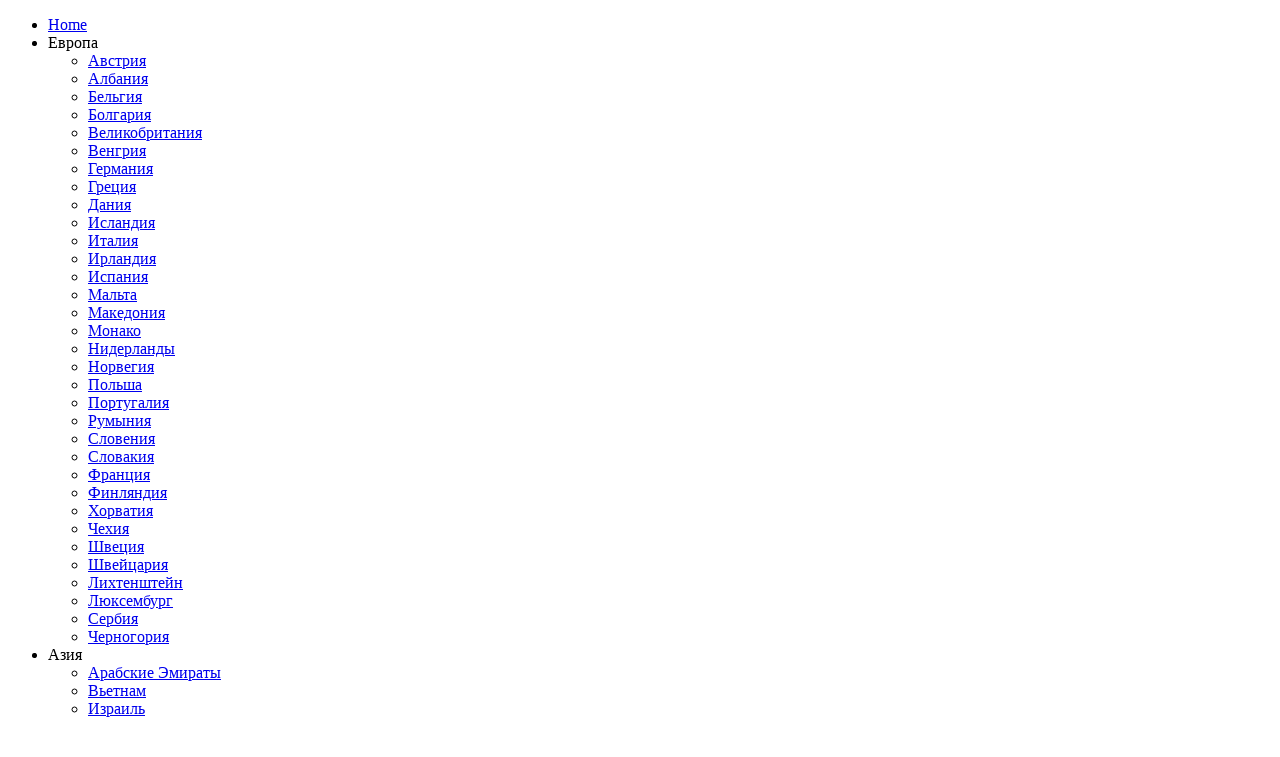

--- FILE ---
content_type: text/html; charset=utf-8
request_url: http://geografikplanet.ru/severnaya-amerika/grenada/335-poleznaya-informaciya-dlya-turistov78.html
body_size: 8285
content:
<!DOCTYPE html PUBLIC "-//W3C//DTD XHTML 1.0 Transitional//EN" "http://www.w3.org/TR/xhtml1/DTD/xhtml1-transitional.dtd">
<html xmlns="http://www.w3.org/1999/xhtml" xml:lang="ru-ru" lang="ru-ru" >
<head>
    <base href="http://geografikplanet.ru/severnaya-amerika/grenada/335-poleznaya-informaciya-dlya-turistov78.html" />
  <meta http-equiv="content-type" content="text/html; charset=utf-8" />
  <meta name="keywords" content="Полезная информация для туристов" />
  <meta name="author" content="Administrator" />
  <meta name="description" content="Полезная информация для туристов" />
  <meta name="generator" content="Joomla! - Open Source Content Management" />
  <title>Полезная информация для туристов</title>
  <link rel="stylesheet" href="/libraries/gantry/css/grid-12.css" type="text/css" />
  <link rel="stylesheet" href="/templates/rt_fresco/css/gantry-core.css" type="text/css" />
  <link rel="stylesheet" href="/templates/rt_fresco/css/joomla-core.css" type="text/css" />
  <link rel="stylesheet" href="/templates/rt_fresco/css/travel-a.css" type="text/css" />
  <link rel="stylesheet" href="/templates/rt_fresco/css/travel-a-extensions.css" type="text/css" />
  <link rel="stylesheet" href="/templates/rt_fresco/css/utilities.css" type="text/css" />
  <link rel="stylesheet" href="/templates/rt_fresco/css/typography.css" type="text/css" />
  <link rel="stylesheet" href="/templates/rt_fresco/css/demo-styles.css" type="text/css" />
  <link rel="stylesheet" href="/templates/rt_fresco/css/template.css" type="text/css" />
  <link rel="stylesheet" href="/templates/rt_fresco/css/template-webkit.css" type="text/css" />
  <link rel="stylesheet" href="/templates/rt_fresco/css/fusionmenu.css" type="text/css" />
  <style type="text/css">

  </style>
  <script src="/media/system/js/mootools-core.js" type="text/javascript"></script>
  <script src="/media/system/js/core.js" type="text/javascript"></script>
  <script src="/media/system/js/caption.js" type="text/javascript"></script>
  <script src="/media/system/js/mootools-more.js" type="text/javascript"></script>
  <script src="/templates/rt_fresco/js/gantry-totop.js" type="text/javascript"></script>
  <script src="/libraries/gantry/js/browser-engines.js" type="text/javascript"></script>
  <script src="/templates/rt_fresco/js/load-transition.js" type="text/javascript"></script>
  <script src="/modules/mod_roknavmenu/themes/fusion/js/fusion.js" type="text/javascript"></script>
  <script type="text/javascript">
window.addEvent('load', function() {
				new JCaption('img.caption');
			});window.addEvent("domready", function(){ new SmoothScroll(); });            window.addEvent('domready', function() {
                new Fusion('ul.menutop', {
                    effect: 'slide and fade',
                    opacity:  1,
                    hideDelay:  500,
                    centered:  0,
                    tweakInitial: {'x': -9, 'y': -12},
                    tweakSubsequent: {'x':  -8, 'y':  -11},
                    tweakSizes: {'width': 18, 'height': 20},
                    menuFx: {duration:  300, transition: Fx.Transitions.Circ.easeOut}
                });
            });
            
  </script>
  <meta name="google-site-verification" content="Z-Altj-rUqdy9inIzcl717aYBQiddJgd-UJaJYd1OPQ" />
<script type="text/javascript" src="http://geografikplanet.ru/sliderf/jquery-1.4.2.min.js"></script>
<script type="text/javascript" src="http://geografikplanet.ru/sliderf/jquery.jcarousel.min.js"></script>
<link rel="stylesheet" type="text/css" href="http://geografikplanet.ru/sliderf/skin.css" />
<script type="text/javascript">
jQuery(document).ready(function() {
    jQuery('#mycarousel').jcarousel({
        vertical: true,
        scroll: 2
    });
});

</script>
</head>
  <body  class="mainstyle-travel-a backgroundlevel-high font-family-helvetica font-size-is-default logo-type-fresco menu-type-fusionmenu typography-style-light col12 option-com-content menu-grenada ">
    <div id="rt-page-surround">
      <div class="main-bg">
        <div class="rt-container">
                    <div id="rt-drawer">
                        <div class="clear"></div>
          </div>
                                        <div id="rt-navigation">
            
<div class="rt-grid-12 rt-alpha rt-omega">
    	<div class="rt-block menu-block">
		<div class="rt-menubar fusionmenu">
    <ul class="menutop level1 " >
                        <li class="item370 root" >
                            <a class="orphan item bullet" href="http://geografikplanet.ru/"  >
                        <span>
                                <span>
                                        Home                                                            </span>

                                </span>
                                </a>
            
                    </li>
                                <li class="item177 parent root" >
                            <span class="daddy item bullet nolink">
                        <span>
                                <span>
                                            Европа                                                            <span class="daddyicon"></span>
                                        </span>
                        </span>
                            </span>
            
                                                <div class="fusion-submenu-wrapper level2 " style="width:180px;">
                                                <ul class="level2" style="width:180px;">
                                                                                                        <li class="item183" >
                            <a class="orphan item bullet" href="/evropa/avstriya.html"  >
                                <span>
                                        Австрия                                                            </span>

                                </a>
            
                    </li>
                                                                                                                                                <li class="item198" >
                            <a class="orphan item bullet" href="/evropa/albaniya.html"  >
                                <span>
                                        Албания                                                            </span>

                                </a>
            
                    </li>
                                                                                                                                                <li class="item185" >
                            <a class="orphan item bullet" href="/evropa/belgiya.html"  >
                                <span>
                                        Бельгия                                                            </span>

                                </a>
            
                    </li>
                                                                                                                                                <li class="item199" >
                            <a class="orphan item bullet" href="/evropa/balgariya.html"  >
                                <span>
                                        Болгария                                                            </span>

                                </a>
            
                    </li>
                                                                                                                                                <li class="item184" >
                            <a class="orphan item bullet" href="/evropa/velikobritaniya.html"  >
                                <span>
                                        Великобритания                                                            </span>

                                </a>
            
                    </li>
                                                                                                                                                <li class="item200" >
                            <a class="orphan item bullet" href="/evropa/vengriya.html"  >
                                <span>
                                        Венгрия                                                            </span>

                                </a>
            
                    </li>
                                                                                                                                                <li class="item186" >
                            <a class="orphan item bullet" href="/evropa/germaniya.html"  >
                                <span>
                                        Германия                                                            </span>

                                </a>
            
                    </li>
                                                                                                                                                <li class="item201" >
                            <a class="orphan item bullet" href="/evropa/greciya.html"  >
                                <span>
                                        Греция                                                            </span>

                                </a>
            
                    </li>
                                                                                                                                                <li class="item187" >
                            <a class="orphan item bullet" href="/evropa/daniya.html"  >
                                <span>
                                        Дания                                                            </span>

                                </a>
            
                    </li>
                                                                                                                                                <li class="item188" >
                            <a class="orphan item bullet" href="/evropa/islandiya.html"  >
                                <span>
                                        Исландия                                                            </span>

                                </a>
            
                    </li>
                                                                                                                                                <li class="item189" >
                            <a class="orphan item bullet" href="/evropa/italiya.html"  >
                                <span>
                                        Италия                                                            </span>

                                </a>
            
                    </li>
                                                                                                                                                <li class="item202" >
                            <a class="orphan item bullet" href="/evropa/irlandiya.html"  >
                                <span>
                                        Ирландия                                                            </span>

                                </a>
            
                    </li>
                                                                                                                                                <li class="item203" >
                            <a class="orphan item bullet" href="/evropa/ispaniya.html"  >
                                <span>
                                        Испания                                                            </span>

                                </a>
            
                    </li>
                                                                                                                                                <li class="item190" >
                            <a class="orphan item bullet" href="/evropa/maljta.html"  >
                                <span>
                                        Мальта                                                            </span>

                                </a>
            
                    </li>
                                                                                                                                                <li class="item204" >
                            <a class="orphan item bullet" href="/evropa/makedoniya.html"  >
                                <span>
                                        Македония                                                            </span>

                                </a>
            
                    </li>
                                                                                                                                                <li class="item205" >
                            <a class="orphan item bullet" href="/evropa/monako.html"  >
                                <span>
                                        Монако                                                            </span>

                                </a>
            
                    </li>
                                                                                                                                                <li class="item191" >
                            <a class="orphan item bullet" href="/evropa/niderlandih.html"  >
                                <span>
                                        Нидерланды                                                            </span>

                                </a>
            
                    </li>
                                                                                                                                                <li class="item206" >
                            <a class="orphan item bullet" href="/evropa/norvegiya.html"  >
                                <span>
                                        Норвегия                                                            </span>

                                </a>
            
                    </li>
                                                                                                                                                <li class="item192" >
                            <a class="orphan item bullet" href="/evropa/poljsha.html"  >
                                <span>
                                        Польша                                                            </span>

                                </a>
            
                    </li>
                                                                                                                                                <li class="item207" >
                            <a class="orphan item bullet" href="/evropa/portugaliya.html"  >
                                <span>
                                        Португалия                                                            </span>

                                </a>
            
                    </li>
                                                                                                                                                <li class="item193" >
                            <a class="orphan item bullet" href="/evropa/rumihniya.html"  >
                                <span>
                                        Румыния                                                            </span>

                                </a>
            
                    </li>
                                                                                                                                                <li class="item194" >
                            <a class="orphan item bullet" href="/evropa/sloveniya.html"  >
                                <span>
                                        Словения                                                            </span>

                                </a>
            
                    </li>
                                                                                                                                                <li class="item208" >
                            <a class="orphan item bullet" href="/evropa/slovakiya.html"  >
                                <span>
                                        Словакия                                                            </span>

                                </a>
            
                    </li>
                                                                                                                                                <li class="item195" >
                            <a class="orphan item bullet" href="/evropa/franciya.html"  >
                                <span>
                                        Франция                                                            </span>

                                </a>
            
                    </li>
                                                                                                                                                <li class="item209" >
                            <a class="orphan item bullet" href="/evropa/finlyandiya.html"  >
                                <span>
                                        Финляндия                                                            </span>

                                </a>
            
                    </li>
                                                                                                                                                <li class="item210" >
                            <a class="orphan item bullet" href="/evropa/khorvatiya.html"  >
                                <span>
                                        Хорватия                                                            </span>

                                </a>
            
                    </li>
                                                                                                                                                <li class="item212" >
                            <a class="orphan item bullet" href="/evropa/chekhiya.html"  >
                                <span>
                                        Чехия                                                            </span>

                                </a>
            
                    </li>
                                                                                                                                                <li class="item197" >
                            <a class="orphan item bullet" href="/evropa/shveciya.html"  >
                                <span>
                                        Швеция                                                            </span>

                                </a>
            
                    </li>
                                                                                                                                                <li class="item211" >
                            <a class="orphan item bullet" href="/evropa/shveyjcariya.html"  >
                                <span>
                                        Швейцария                                                            </span>

                                </a>
            
                    </li>
                                                                                                                                                <li class="item342" >
                            <a class="orphan item bullet" href="/evropa/likhtenshteyjn.html"  >
                                <span>
                                        Лихтенштейн                                                            </span>

                                </a>
            
                    </li>
                                                                                                                                                <li class="item343" >
                            <a class="orphan item bullet" href="/evropa/lyuksemburg.html"  >
                                <span>
                                        Люксембург                                                            </span>

                                </a>
            
                    </li>
                                                                                                                                                <li class="item344" >
                            <a class="orphan item bullet" href="/evropa/serbiya.html"  >
                                <span>
                                        Сербия                                                            </span>

                                </a>
            
                    </li>
                                                                                                                                                <li class="item345" >
                            <a class="orphan item bullet" href="/evropa/chernogoriya.html"  >
                                <span>
                                        Черногория                                                            </span>

                                </a>
            
                    </li>
                                                                                            </ul>
                                                <div class="drop-bot"></div>
                    </div>
                                    </li>
                                <li class="item178 parent root" >
                            <span class="daddy item bullet nolink">
                        <span>
                                <span>
                                            Азия                                                            <span class="daddyicon"></span>
                                        </span>
                        </span>
                            </span>
            
                                                <div class="fusion-submenu-wrapper level2 " style="width:180px;">
                                                <ul class="level2" style="width:180px;">
                                                                                                        <li class="item215" >
                            <a class="orphan item bullet" href="/aziya/arabskie-ehmiratih.html"  >
                                <span>
                                        Арабские Эмираты                                                            </span>

                                </a>
            
                    </li>
                                                                                                                                                <li class="item216" >
                            <a class="orphan item bullet" href="/aziya/vjetnam.html"  >
                                <span>
                                        Вьетнам                                                            </span>

                                </a>
            
                    </li>
                                                                                                                                                <li class="item217" >
                            <a class="orphan item bullet" href="/aziya/izrailj.html"  >
                                <span>
                                        Израиль                                                            </span>

                                </a>
            
                    </li>
                                                                                                                                                <li class="item218" >
                            <a class="orphan item bullet" href="/aziya/indiya.html"  >
                                <span>
                                        Индия                                                            </span>

                                </a>
            
                    </li>
                                                                                                                                                <li class="item219" >
                            <a class="orphan item bullet" href="/aziya/indoneziya.html"  >
                                <span>
                                        Индонезия                                                            </span>

                                </a>
            
                    </li>
                                                                                                                                                <li class="item220" >
                            <a class="orphan item bullet" href="/aziya/iordaniya.html"  >
                                <span>
                                        Иордания                                                            </span>

                                </a>
            
                    </li>
                                                                                                                                                <li class="item221" >
                            <a class="orphan item bullet" href="/aziya/kipr.html"  >
                                <span>
                                        Кипр                                                            </span>

                                </a>
            
                    </li>
                                                                                                                                                <li class="item222" >
                            <a class="orphan item bullet" href="/aziya/kitayj.html"  >
                                <span>
                                        Китай                                                            </span>

                                </a>
            
                    </li>
                                                                                                                                                <li class="item223" >
                            <a class="orphan item bullet" href="/aziya/malayjziya.html"  >
                                <span>
                                        Малайзия                                                            </span>

                                </a>
            
                    </li>
                                                                                                                                                <li class="item224" >
                            <a class="orphan item bullet" href="/aziya/maljdivih.html"  >
                                <span>
                                        Мальдивы                                                            </span>

                                </a>
            
                    </li>
                                                                                                                                                <li class="item225" >
                            <a class="orphan item bullet" href="/aziya/mongoliya.html"  >
                                <span>
                                        Монголия                                                            </span>

                                </a>
            
                    </li>
                                                                                                                                                <li class="item226" >
                            <a class="orphan item bullet" href="/aziya/nepal.html"  >
                                <span>
                                        Непал                                                            </span>

                                </a>
            
                    </li>
                                                                                                                                                <li class="item227" >
                            <a class="orphan item bullet" href="/aziya/oman.html"  >
                                <span>
                                        Оман                                                            </span>

                                </a>
            
                    </li>
                                                                                                                                                <li class="item228" >
                            <a class="orphan item bullet" href="/aziya/pakistan.html"  >
                                <span>
                                        Пакистан                                                            </span>

                                </a>
            
                    </li>
                                                                                                                                                <li class="item229" >
                            <a class="orphan item bullet" href="/aziya/saudovskaya-araviya.html"  >
                                <span>
                                        Саудовская Аравия                                                            </span>

                                </a>
            
                    </li>
                                                                                                                                                <li class="item230" >
                            <a class="orphan item bullet" href="/aziya/singapur.html"  >
                                <span>
                                        Сингапур                                                            </span>

                                </a>
            
                    </li>
                                                                                                                                                <li class="item231" >
                            <a class="orphan item bullet" href="/aziya/siriya.html"  >
                                <span>
                                        Сирия                                                            </span>

                                </a>
            
                    </li>
                                                                                                                                                <li class="item232" >
                            <a class="orphan item bullet" href="/aziya/tailand.html"  >
                                <span>
                                        Таиланд                                                            </span>

                                </a>
            
                    </li>
                                                                                                                                                <li class="item233" >
                            <a class="orphan item bullet" href="/aziya/tayjvanj.html"  >
                                <span>
                                        Тайвань                                                            </span>

                                </a>
            
                    </li>
                                                                                                                                                <li class="item234" >
                            <a class="orphan item bullet" href="/aziya/turciya.html"  >
                                <span>
                                        Турция                                                            </span>

                                </a>
            
                    </li>
                                                                                                                                                <li class="item235" >
                            <a class="orphan item bullet" href="/aziya/filippinih.html"  >
                                <span>
                                        Филиппины                                                            </span>

                                </a>
            
                    </li>
                                                                                                                                                <li class="item236" >
                            <a class="orphan item bullet" href="/aziya/shri-lanka.html"  >
                                <span>
                                        Шри-Ланка                                                            </span>

                                </a>
            
                    </li>
                                                                                                                                                <li class="item237" >
                            <a class="orphan item bullet" href="/aziya/yaponiya.html"  >
                                <span>
                                        Япония                                                            </span>

                                </a>
            
                    </li>
                                                                                                                                                <li class="item335" >
                            <a class="orphan item bullet" href="/aziya/kuveyjt.html"  >
                                <span>
                                        Кувейт                                                            </span>

                                </a>
            
                    </li>
                                                                                                                                                <li class="item336" >
                            <a class="orphan item bullet" href="/aziya/laos.html"  >
                                <span>
                                        Лаос                                                            </span>

                                </a>
            
                    </li>
                                                                                                                                                <li class="item337" >
                            <a class="orphan item bullet" href="/aziya/livan.html"  >
                                <span>
                                        Ливан                                                            </span>

                                </a>
            
                    </li>
                                                                                                                                                <li class="item338" >
                            <a class="orphan item bullet" href="/aziya/severnaya-koreya.html"  >
                                <span>
                                        Северная Корея                                                            </span>

                                </a>
            
                    </li>
                                                                                                                                                <li class="item339" >
                            <a class="orphan item bullet" href="/aziya/yuzhnaya-koreya.html"  >
                                <span>
                                        Южная Корея                                                            </span>

                                </a>
            
                    </li>
                                                                                                                                                <li class="item340" >
                            <a class="orphan item bullet" href="/aziya/turkmeniya.html"  >
                                <span>
                                        Туркмения                                                            </span>

                                </a>
            
                    </li>
                                                                                                                                                <li class="item341" >
                            <a class="orphan item bullet" href="/aziya/kambodzha.html"  >
                                <span>
                                        Камбоджа                                                            </span>

                                </a>
            
                    </li>
                                                                                            </ul>
                                                <div class="drop-bot"></div>
                    </div>
                                    </li>
                                <li class="item179 parent active root" >
                            <span class="daddy item bullet nolink">
                        <span>
                                <span>
                                            Северная Америка                                                            <span class="daddyicon"></span>
                                        </span>
                        </span>
                            </span>
            
                                                <div class="fusion-submenu-wrapper level2 " style="width:180px;">
                                                <ul class="level2" style="width:180px;">
                                                                                                        <li class="item238" >
                            <a class="orphan item bullet" href="/severnaya-amerika/bagamskie-ostrova.html"  >
                                <span>
                                        Багамские острова                                                            </span>

                                </a>
            
                    </li>
                                                                                                                                                <li class="item239" >
                            <a class="orphan item bullet" href="/severnaya-amerika/barbados.html"  >
                                <span>
                                        Барбадос                                                            </span>

                                </a>
            
                    </li>
                                                                                                                                                <li class="item240" >
                            <a class="orphan item bullet" href="/severnaya-amerika/gaiti.html"  >
                                <span>
                                        Гаити                                                            </span>

                                </a>
            
                    </li>
                                                                                                                                                <li class="item241" >
                            <a class="orphan item bullet" href="/severnaya-amerika/gonduras.html"  >
                                <span>
                                        Гондурас                                                            </span>

                                </a>
            
                    </li>
                                                                                                                                                <li class="item242" >
                            <a class="orphan item bullet" href="/severnaya-amerika/gvatemala.html"  >
                                <span>
                                        Гватемала                                                            </span>

                                </a>
            
                    </li>
                                                                                                                                                <li class="item243 active" >
                            <a class="orphan item bullet" href="/severnaya-amerika/grenada.html"  >
                                <span>
                                        Гренада                                                            </span>

                                </a>
            
                    </li>
                                                                                                                                                <li class="item244" >
                            <a class="orphan item bullet" href="/severnaya-amerika/kanada.html"  >
                                <span>
                                        Канада                                                            </span>

                                </a>
            
                    </li>
                                                                                                                                                <li class="item245" >
                            <a class="orphan item bullet" href="/severnaya-amerika/kosta-rika.html"  >
                                <span>
                                        Коста-Рика                                                            </span>

                                </a>
            
                    </li>
                                                                                                                                                <li class="item246" >
                            <a class="orphan item bullet" href="/severnaya-amerika/kuba.html"  >
                                <span>
                                        Куба                                                            </span>

                                </a>
            
                    </li>
                                                                                                                                                <li class="item247" >
                            <a class="orphan item bullet" href="/severnaya-amerika/meksika.html"  >
                                <span>
                                        Мексика                                                            </span>

                                </a>
            
                    </li>
                                                                                                                                                <li class="item248" >
                            <a class="orphan item bullet" href="/severnaya-amerika/nikaragua.html"  >
                                <span>
                                        Никарагуа                                                            </span>

                                </a>
            
                    </li>
                                                                                                                                                <li class="item249" >
                            <a class="orphan item bullet" href="/severnaya-amerika/panama.html"  >
                                <span>
                                        Панама                                                            </span>

                                </a>
            
                    </li>
                                                                                                                                                <li class="item250" >
                            <a class="orphan item bullet" href="/severnaya-amerika/saljvador.html"  >
                                <span>
                                        Сальвадор                                                            </span>

                                </a>
            
                    </li>
                                                                                                                                                <li class="item251" >
                            <a class="orphan item bullet" href="/severnaya-amerika/ssha.html"  >
                                <span>
                                        США                                                            </span>

                                </a>
            
                    </li>
                                                                                                                                                <li class="item252" >
                            <a class="orphan item bullet" href="/severnaya-amerika/yamayjka.html"  >
                                <span>
                                        Ямайка                                                            </span>

                                </a>
            
                    </li>
                                                                                            </ul>
                                                <div class="drop-bot"></div>
                    </div>
                                    </li>
                                <li class="item180 parent root" >
                            <span class="daddy item bullet nolink">
                        <span>
                                <span>
                                            Южная Америка                                                            <span class="daddyicon"></span>
                                        </span>
                        </span>
                            </span>
            
                                                <div class="fusion-submenu-wrapper level2 " style="width:180px;">
                                                <ul class="level2" style="width:180px;">
                                                                                                        <li class="item253" >
                            <a class="orphan item bullet" href="/yuzhnaya-amerika/argentina.html"  >
                                <span>
                                        Аргентина                                                            </span>

                                </a>
            
                    </li>
                                                                                                                                                <li class="item254" >
                            <a class="orphan item bullet" href="/yuzhnaya-amerika/boliviya.html"  >
                                <span>
                                        Боливия                                                            </span>

                                </a>
            
                    </li>
                                                                                                                                                <li class="item255" >
                            <a class="orphan item bullet" href="/yuzhnaya-amerika/braziliya.html"  >
                                <span>
                                        Бразилия                                                            </span>

                                </a>
            
                    </li>
                                                                                                                                                <li class="item256" >
                            <a class="orphan item bullet" href="/yuzhnaya-amerika/venesuehla.html"  >
                                <span>
                                        Венесуэла                                                            </span>

                                </a>
            
                    </li>
                                                                                                                                                <li class="item257" >
                            <a class="orphan item bullet" href="/yuzhnaya-amerika/gayjana.html"  >
                                <span>
                                        Гайана                                                            </span>

                                </a>
            
                    </li>
                                                                                                                                                <li class="item258" >
                            <a class="orphan item bullet" href="/yuzhnaya-amerika/kolumbiya.html"  >
                                <span>
                                        Колумбия                                                            </span>

                                </a>
            
                    </li>
                                                                                                                                                <li class="item259" >
                            <a class="orphan item bullet" href="/yuzhnaya-amerika/paragvayj.html"  >
                                <span>
                                        Парагвай                                                            </span>

                                </a>
            
                    </li>
                                                                                                                                                <li class="item260" >
                            <a class="orphan item bullet" href="/yuzhnaya-amerika/peru.html"  >
                                <span>
                                        Перу                                                            </span>

                                </a>
            
                    </li>
                                                                                                                                                <li class="item261" >
                            <a class="orphan item bullet" href="/yuzhnaya-amerika/surinam.html"  >
                                <span>
                                        Суринам                                                            </span>

                                </a>
            
                    </li>
                                                                                                                                                <li class="item262" >
                            <a class="orphan item bullet" href="/yuzhnaya-amerika/urugvayj.html"  >
                                <span>
                                        Уругвай                                                            </span>

                                </a>
            
                    </li>
                                                                                                                                                <li class="item263" >
                            <a class="orphan item bullet" href="/yuzhnaya-amerika/chili.html"  >
                                <span>
                                        Чили                                                            </span>

                                </a>
            
                    </li>
                                                                                                                                                <li class="item264" >
                            <a class="orphan item bullet" href="/yuzhnaya-amerika/ehkvador.html"  >
                                <span>
                                        Эквадор                                                            </span>

                                </a>
            
                    </li>
                                                                                                                                                <li class="item346" >
                            <a class="orphan item bullet" href="/yuzhnaya-amerika/puehrto-rika.html"  >
                                <span>
                                        Пуэрто-Рика                                                            </span>

                                </a>
            
                    </li>
                                                                                            </ul>
                                                <div class="drop-bot"></div>
                    </div>
                                    </li>
                                <li class="item181 parent root" >
                            <span class="daddy item bullet nolink">
                        <span>
                                <span>
                                            Африка                                                            <span class="daddyicon"></span>
                                        </span>
                        </span>
                            </span>
            
                                                <div class="fusion-submenu-wrapper level2 " style="width:180px;">
                                                <ul class="level2" style="width:180px;">
                                                                                                        <li class="item275" >
                            <a class="orphan item bullet" href="/afrika/alzhir.html"  >
                                <span>
                                        Алжир                                                            </span>

                                </a>
            
                    </li>
                                                                                                                                                <li class="item276" >
                            <a class="orphan item bullet" href="/afrika/angola.html"  >
                                <span>
                                        Ангола                                                            </span>

                                </a>
            
                    </li>
                                                                                                                                                <li class="item277" >
                            <a class="orphan item bullet" href="/afrika/gabon.html"  >
                                <span>
                                        Габон                                                            </span>

                                </a>
            
                    </li>
                                                                                                                                                <li class="item278" >
                            <a class="orphan item bullet" href="/afrika/gana.html"  >
                                <span>
                                        Гана                                                            </span>

                                </a>
            
                    </li>
                                                                                                                                                <li class="item279" >
                            <a class="orphan item bullet" href="/afrika/gvineya.html"  >
                                <span>
                                        Гвинея                                                            </span>

                                </a>
            
                    </li>
                                                                                                                                                <li class="item280" >
                            <a class="orphan item bullet" href="/afrika/egipet.html"  >
                                <span>
                                        Египет                                                            </span>

                                </a>
            
                    </li>
                                                                                                                                                <li class="item281" >
                            <a class="orphan item bullet" href="/afrika/zambiya.html"  >
                                <span>
                                        Замбия                                                            </span>

                                </a>
            
                    </li>
                                                                                                                                                <li class="item282" >
                            <a class="orphan item bullet" href="/afrika/zimbabve.html"  >
                                <span>
                                        Зимбабве                                                            </span>

                                </a>
            
                    </li>
                                                                                                                                                <li class="item283" >
                            <a class="orphan item bullet" href="/afrika/kamerun.html"  >
                                <span>
                                        Камерун                                                            </span>

                                </a>
            
                    </li>
                                                                                                                                                <li class="item284" >
                            <a class="orphan item bullet" href="/afrika/keniya.html"  >
                                <span>
                                        Кения                                                            </span>

                                </a>
            
                    </li>
                                                                                                                                                <li class="item287" >
                            <a class="orphan item bullet" href="/afrika/komorskie-ostrova.html"  >
                                <span>
                                        Коморские острова                                                            </span>

                                </a>
            
                    </li>
                                                                                                                                                <li class="item288" >
                            <a class="orphan item bullet" href="/afrika/kongo.html"  >
                                <span>
                                        Конго                                                            </span>

                                </a>
            
                    </li>
                                                                                                                                                <li class="item289" >
                            <a class="orphan item bullet" href="/afrika/liviya.html"  >
                                <span>
                                        Ливия                                                            </span>

                                </a>
            
                    </li>
                                                                                                                                                <li class="item290" >
                            <a class="orphan item bullet" href="/afrika/mavrikiyj.html"  >
                                <span>
                                        Маврикий                                                            </span>

                                </a>
            
                    </li>
                                                                                                                                                <li class="item291" >
                            <a class="orphan item bullet" href="/afrika/madagaskar.html"  >
                                <span>
                                        Мадагаскар                                                            </span>

                                </a>
            
                    </li>
                                                                                                                                                <li class="item292" >
                            <a class="orphan item bullet" href="/afrika/mali.html"  >
                                <span>
                                        Мали                                                            </span>

                                </a>
            
                    </li>
                                                                                                                                                <li class="item293" >
                            <a class="orphan item bullet" href="/afrika/marokko.html"  >
                                <span>
                                        Марокко                                                            </span>

                                </a>
            
                    </li>
                                                                                                                                                <li class="item294" >
                            <a class="orphan item bullet" href="/afrika/mvretaniya.html"  >
                                <span>
                                        Мавретания                                                            </span>

                                </a>
            
                    </li>
                                                                                                                                                <li class="item295" >
                            <a class="orphan item bullet" href="/afrika/namibiya.html"  >
                                <span>
                                        Намибия                                                            </span>

                                </a>
            
                    </li>
                                                                                                                                                <li class="item296" >
                            <a class="orphan item bullet" href="/afrika/mozambik.html"  >
                                <span>
                                        Мозамбик                                                            </span>

                                </a>
            
                    </li>
                                                                                                                                                <li class="item297" >
                            <a class="orphan item bullet" href="/afrika/nigeriya.html"  >
                                <span>
                                        Нигерия                                                            </span>

                                </a>
            
                    </li>
                                                                                                                                                <li class="item298" >
                            <a class="orphan item bullet" href="/afrika/seyjsheljskie-ostrova.html"  >
                                <span>
                                        Сейшельские острова                                                            </span>

                                </a>
            
                    </li>
                                                                                                                                                <li class="item299" >
                            <a class="orphan item bullet" href="/afrika/senegal.html"  >
                                <span>
                                        Сенегал                                                            </span>

                                </a>
            
                    </li>
                                                                                                                                                <li class="item300" >
                            <a class="orphan item bullet" href="/afrika/somali.html"  >
                                <span>
                                        Сомали                                                            </span>

                                </a>
            
                    </li>
                                                                                                                                                <li class="item301" >
                            <a class="orphan item bullet" href="/afrika/tanzaniya.html"  >
                                <span>
                                        Танзания                                                            </span>

                                </a>
            
                    </li>
                                                                                                                                                <li class="item302" >
                            <a class="orphan item bullet" href="/afrika/tunis.html"  >
                                <span>
                                        Тунис                                                            </span>

                                </a>
            
                    </li>
                                                                                                                                                <li class="item303" >
                            <a class="orphan item bullet" href="/afrika/ehfiopiya.html"  >
                                <span>
                                        Эфиопия                                                            </span>

                                </a>
            
                    </li>
                                                                                                                                                <li class="item304" >
                            <a class="orphan item bullet" href="/afrika/yuar.html"  >
                                <span>
                                        ЮАР                                                            </span>

                                </a>
            
                    </li>
                                                                                            </ul>
                                                <div class="drop-bot"></div>
                    </div>
                                    </li>
                                <li class="item182 parent root" >
                            <span class="daddy item bullet nolink">
                        <span>
                                <span>
                                            Австралия-Океания                                                            <span class="daddyicon"></span>
                                        </span>
                        </span>
                            </span>
            
                                                <div class="fusion-submenu-wrapper level2 " style="width:180px;">
                                                <ul class="level2" style="width:180px;">
                                                                                                        <li class="item265" >
                            <a class="orphan item bullet" href="/avstraliya-i-okeaniya/avstraliya.html"  >
                                <span>
                                        Австралия                                                            </span>

                                </a>
            
                    </li>
                                                                                                                                                <li class="item266" >
                            <a class="orphan item bullet" href="/avstraliya-i-okeaniya/vanuatu.html"  >
                                <span>
                                        Вануату                                                            </span>

                                </a>
            
                    </li>
                                                                                                                                                <li class="item267" >
                            <a class="orphan item bullet" href="/avstraliya-i-okeaniya/kiribati.html"  >
                                <span>
                                        Кирибати                                                            </span>

                                </a>
            
                    </li>
                                                                                                                                                <li class="item268" >
                            <a class="orphan item bullet" href="/avstraliya-i-okeaniya/marshalovih-ostrova.html"  >
                                <span>
                                        Маршаловы острова                                                            </span>

                                </a>
            
                    </li>
                                                                                                                                                <li class="item269" >
                            <a class="orphan item bullet" href="/avstraliya-i-okeaniya/novaya-zelandiya.html"  >
                                <span>
                                        Новая Зеландия                                                            </span>

                                </a>
            
                    </li>
                                                                                                                                                <li class="item270" >
                            <a class="orphan item bullet" href="/avstraliya-i-okeaniya/papua-novaya-gvineya.html"  >
                                <span>
                                        Папуа - Новая Гвинея                                                            </span>

                                </a>
            
                    </li>
                                                                                                                                                <li class="item271" >
                            <a class="orphan item bullet" href="/avstraliya-i-okeaniya/solomonovih-ostrova.html"  >
                                <span>
                                        Соломоновы острова                                                            </span>

                                </a>
            
                    </li>
                                                                                                                                                <li class="item272" >
                            <a class="orphan item bullet" href="/avstraliya-i-okeaniya/tonga.html"  >
                                <span>
                                        Тонга                                                            </span>

                                </a>
            
                    </li>
                                                                                                                                                <li class="item273" >
                            <a class="orphan item bullet" href="/avstraliya-i-okeaniya/tuvalu.html"  >
                                <span>
                                        Тувалу                                                            </span>

                                </a>
            
                    </li>
                                                                                                                                                <li class="item274" >
                            <a class="orphan item bullet" href="/avstraliya-i-okeaniya/fidzhi.html"  >
                                <span>
                                        Фиджи                                                            </span>

                                </a>
            
                    </li>
                                                                                            </ul>
                                                <div class="drop-bot"></div>
                    </div>
                                    </li>
                    </ul>
</div>		<div class="clear"></div>
	</div>
	
</div>
            <div class="clear"></div>
          </div>
                              <div id="rt-header" class="rt-transparent-bg">
            <div class="rt-grid-6 rt-alpha">
            <div class="rt-block logo-block">
            <a href="/" id="rt-logo"></a>
        </div>
        
</div>
<div class="rt-grid-6 rt-omega">
    
</div>
            <div class="clear"></div>
          </div>
                    <div id="rt-transition" class="rt-hidden">
                                                                        <div id="rt-breadcrumbs" class="rt-transparent-bg">
              	<div class="rt-block">
		<div class="rt-breadcrumb-surround">
		
<div class="breadcrumbs">
<span class="showHere">Вы здесь: </span><a href="/" class="pathway">Home</a> <img src="/media/system/images/arrow.png" alt=""  /> <span>Северная Америка</span> <img src="/media/system/images/arrow.png" alt=""  /> <a href="/severnaya-amerika/grenada.html" class="pathway">Гренада</a> <img src="/media/system/images/arrow.png" alt=""  /> <span>Полезная информация для туристов</span></div>
		</div>
	</div>
	
              <div class="clear"></div>
            </div>
                                                
<div id="rt-main" class="mb9-sa3">
	<div class="rt-container">
		<div class="rt-grid-9">
									<div class="rt-block component-block">
				<div class="component-content">
					<div class="item-page">

	<h2>
			Полезная информация для туристов		</h2>

	<ul class="actions">
						<li class="print-icon">
			<a href="/severnaya-amerika/grenada/335-poleznaya-informaciya-dlya-turistov78.html?tmpl=component&amp;print=1&amp;page=" title="Печать" onclick="window.open(this.href,'win2','status=no,toolbar=no,scrollbars=yes,titlebar=no,menubar=no,resizable=yes,width=640,height=480,directories=no,location=no'); return false;" rel="nofollow"><img src="/media/system/images/printButton.png" alt="Печать"  /></a>			</li>
		
					<li class="email-icon">
			<a href="/component/mailto/?tmpl=component&amp;template=rt_fresco&amp;link=579949c9ef82413206e83c3d8652f872a83395d2" title="E-mail" onclick="window.open(this.href,'win2','width=400,height=350,menubar=yes,resizable=yes'); return false;"><img src="/media/system/images/emailButton.png" alt="E-mail"  /></a>			</li>
		
		
	
	</ul>




	<dl class="article-info">
	<dt class="article-info-term">Подробности</dt>
	<dd class="parent-category-name">
				Родительская категория: <a href="/severnaya-amerika/grenada/234-severnayamerika.html">Северная Америка</a>		</dd>
	<dd class="create">
	Создано 10.04.2010 20:31	</dd>
	<dd class="published">
	Опубликовано 10.04.2010 20:31	</dd>
	<dd class="hits">
	Просмотров: 4343	</dd>
	</dl>



<div style='float:right;text-align:right; margin:1px auto;'><noindex><!-- Яндекс.Директ -->
<script type="text/javascript">
//<![CDATA[
yandex_partner_id = 104522;
yandex_site_bg_color = 'FFFFFF';
yandex_site_charset = 'utf-8';
yandex_ad_format = 'direct';
yandex_font_size = 1.2;
yandex_direct_type = 'flat';
yandex_direct_border_type = 'none';
yandex_direct_limit = 2;
yandex_direct_title_font_size = 3;
yandex_direct_header_bg_color = 'FEEAC7';
yandex_direct_title_color = '0000CC';
yandex_direct_url_color = '006600';
yandex_direct_text_color = '000000';
yandex_direct_hover_color = '0066FF';
yandex_direct_favicon = true;
document.write('<sc'+'ript type="text/javascript" src="http://an.yandex.ru/system/context.js"></sc'+'ript>');
//]]>
</script></noindex></div><p> </p>
<p style="text-align: center;"><span style="color: #008080;"><img style="border: 5px solid #006699;" src="/images/stories/fruit/y1.jpg" /></span></p>
<p style="text-align: justify;"><span style="color: #008080;">Время отстает от московского времени на 8 часов летом и на 7 часов в зимний период. </span></p>
<p style="text-align: justify;"><span style="color: #008080;">Гражданам Российской Федерации для посещения Гренады виза не требуется. </span></p>
<p style="text-align: justify;"><span style="color: #008080;">Наиболее популярные берега для загара и плавания находятся в юго-западной части острова. </span></p>
<p style="text-align: justify;"><span style="color: #008080;">Местная вода считается одной из самых чистых в мире.</span></p>
<p style="text-align: justify;"><span style="color: #008080;"><br /></span></p><br/><noindex><!-- Яндекс.Директ -->
<script type="text/javascript">
//<![CDATA[
yandex_partner_id = 104522;
yandex_site_bg_color = 'FFFFFF';
yandex_site_charset = 'utf-8';
yandex_ad_format = 'direct';
yandex_font_size = 1.2;
yandex_direct_type = 'flat';
yandex_direct_border_type = 'none';
yandex_direct_limit = 2;
yandex_direct_title_font_size = 3;
yandex_direct_header_bg_color = 'FEEAC7';
yandex_direct_title_color = '0000CC';
yandex_direct_url_color = '006600';
yandex_direct_text_color = '000000';
yandex_direct_hover_color = '0066FF';
yandex_direct_favicon = true;
document.write('<sc'+'ript type="text/javascript" src="http://an.yandex.ru/system/context.js"></sc'+'ript>');
//]]>
</script></noindex>
				<ul class="pagenav">
					<li class="pagenav-prev">
						<a href="/severnaya-amerika/grenada/336-dostoprimechateljnosti79.html" rel="prev">&lt; Назад</a>
					</li>
				</ul>
	
</div>

				</div>
				<div class="clear"></div>
			</div>
								</div>
		        
        <div class="rt-grid-3 sidebar-right">
            <div id="rt-sidebar-a">
                                    <div class="rt-block">
            	<div class="module-surround">
            														<div class="module-title">
							<h2 class="title">Меню</h2>
						</div>
		                		            					<div class="module-content">
	                	
<ul class="menu">
<li class="item-214 parent"><a href="/kurortih-rossii.html" >Курорты России</a></li><li class="item-285 parent"><a href="/stranih-sng.html" >Страны СНГ</a></li><li class="item-286 parent"><a href="/pribaltika.html" >Прибалтика</a></li><li class="item-331 parent"><a href="/interesnihe-mesta-rossii.html" >Интересные места</a></li><li class="item-347 parent"><a href="/antarktika.html" >Антарктика</a></li><li class="item-349"><a href="/gruziya.html" >Грузия</a></li><li class="item-363"><a href="/semj-chudes-sveta.html" >Семь чудес света</a></li><li class="item-354"><a href="/video.html" >Видео</a></li></ul>
						<div class="clear"></div>
					</div>
				</div>
            </div>
        	                    <div class="rt-block">
            	<div class="module-surround">
            										            					<div class="module-content">
	                	<!-- Яндекс.Директ -->
<script type="text/javascript">
yandex_partner_id = 139462;
yandex_site_bg_color = 'FFFFFF';
yandex_ad_format = 'direct';
yandex_font_size = 1.2;
yandex_direct_type = 'vertical';
yandex_direct_limit = 4;
yandex_direct_title_font_size = 3;
yandex_direct_links_underline = true;
yandex_direct_header_bg_color = 'FFFFFF';
yandex_direct_title_color = 'CC0000';
yandex_direct_url_color = '333333';
yandex_direct_text_color = '000000';
yandex_direct_hover_color = '0066FF';
yandex_direct_sitelinks_color = '0000CC';
yandex_direct_favicon = true;
yandex_no_sitelinks = false;
document.write('<scr'+'ipt type="text/javascript" src="//an.yandex.ru/system/context.js"></scr'+'ipt>');
</script>						<div class="clear"></div>
					</div>
				</div>
            </div>
        	                    <div class="rt-block">
            	<div class="module-surround">
            										            					<div class="module-content">
	                	
<ul class="menu-nav">
<li class="item-328"><a href="/interesnihe-statji.html" >Интересные статьи</a></li><li class="item-326"><a href="/tematicheskie-sayjtih.html" >Тематические сайты</a></li><li class="item-366"><a href="/interesnihe-sayjtih.html" >Интересные сайты</a></li></ul>
						<div class="clear"></div>
					</div>
				</div>
            </div>
        	                    <div class="rt-block">
            	<div class="module-surround">
            														<div class="module-title">
							<h2 class="title">Друзья сайта</h2>
						</div>
		                		            					<div class="module-content">
	                	Друзья						<div class="clear"></div>
					</div>
				</div>
            </div>
        	
            </div>
        </div>

    		<div class="clear"></div>
	</div>
</div>
                                              </div>
                  </div>
      </div>
      <div class="rt-footer-surround">
        <div class="rt-container">
          <div class="rt-footer-inner">
                                    <div id="rt-copyright">
              <div class="rt-grid-6 rt-alpha">
                        <div class="rt-block">
            	<div class="module-surround">
            										            					<div class="module-content">
	                	<noindex><!--LiveInternet counter--><script type="text/javascript"><!--
document.write("<a href='http://www.liveinternet.ru/click' "+
"target=_blank><img src='//counter.yadro.ru/hit?t16.10;r"+
escape(document.referrer)+((typeof(screen)=="undefined")?"":
";s"+screen.width+"*"+screen.height+"*"+(screen.colorDepth?
screen.colorDepth:screen.pixelDepth))+";u"+escape(document.URL)+
";"+Math.random()+
"' alt='' title='LiveInternet: показано число просмотров за 24"+
" часа, посетителей за 24 часа и за сегодня' "+
"border='0' width='88' height='31'><\/a>")
//--></script><!--/LiveInternet-->




<a href="http://yandex.ru/cy?base=0&amp;host=http://www.geografikplanet.ru/"><img src="http://www.yandex.ru/cycounter?http://www.geografikplanet.ru/" width="88" height="31" alt="Яндекс цитирования" border="0" /></a>
</noindex>
						<div class="clear"></div>
					</div>
				</div>
            </div>
        	
</div>
<div class="rt-grid-6 rt-omega">
    		<a href="#" class="rt-totop"></a>
		
</div>
              <div class="clear"></div>
            </div>
                      </div>
        </div>
      </div>
          </div>
          </body>
</html>
